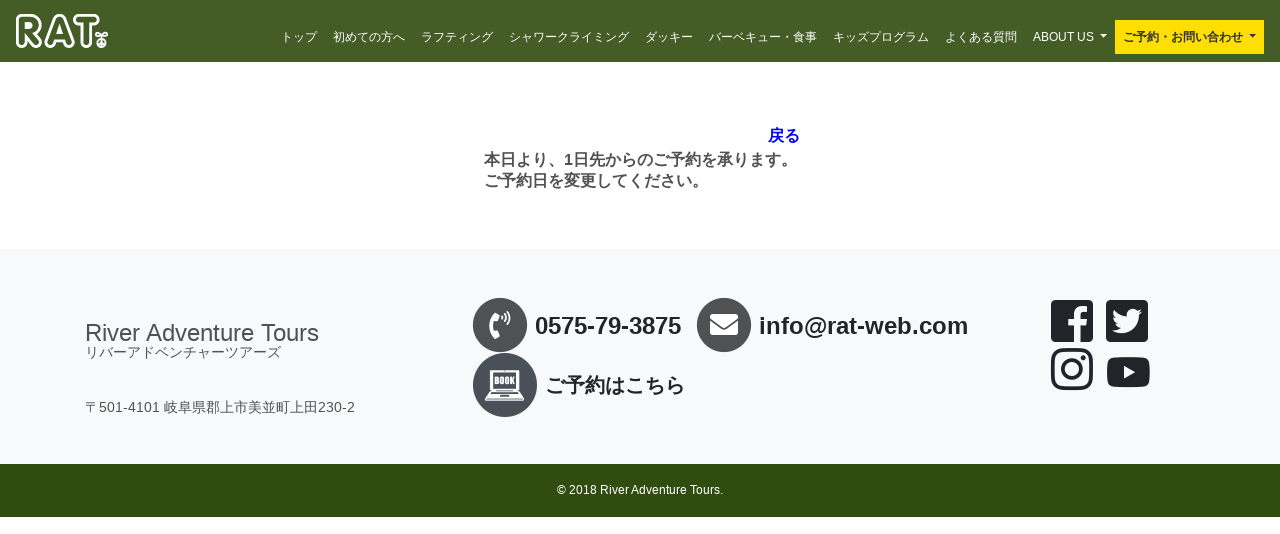

--- FILE ---
content_type: text/html; charset=Shift_JIS
request_url: https://rat-web.com/yoyaku/contact.cgi?do=fm&y=2024&m=8&d=1&F=8
body_size: 3032
content:
<!DOCTYPE html PUBLIC "-//W3C//DTD HTML 4.01 Transitional//EN">
<html lang="ja">
<head>
<meta http-equiv="Content-type" content="text/html; charset=Shift_JIS">
<meta http-equiv="Content-Style-Type" content="text/css">
<meta http-equiv="content-script-type" content="text/javascript">
<link rel="stylesheet" type="text/css" href="jscss/yoyaku.css" media="screen">
<link rel="stylesheet" type="text/css" href="jscss/style.css" media="screen">
<link rel='stylesheet' id='fontawesome-styles-css' href='//use.fontawesome.com/releases/v5.6.3/css/all.css?ver=5.0.10' type='text/css' media='all' />
<link rel="stylesheet" type="text/css" href="/wp/wp-content/themes/understrap/css/reserve.css" media="screen">
<script type='text/javascript' src='https://rat-web.com/wp/wp-includes/js/jquery/jquery.js?ver=1.12.4'></script>
<script type='text/javascript' src='https://rat-web.com/wp/wp-includes/js/jquery/jquery-migrate.min.js?ver=1.4.1'></script>
<style type="text/css">
</style>
<title>入力エラー - RAT ご予約・予約カレンダー</title>
</head>
<body>

  <div id="header">
		<nav class="navbar fixed-top navbar-expand-xl navbar-dark">

			<!-- Your site title as branding in the menu -->
			<h1><a href="https://rat-web.com/" class="navbar-brand custom-logo-link" rel="home" itemprop="url"><img width="92" height="34" src="https://rat-web.com/wp/wp-content/uploads/2019/01/header-logo.png" class="img-fluid" alt="長良川ラフティング（岐阜）リバーアドベンチャーツアーズ-RAT" itemprop="logo"></a></h1><!-- end custom logo -->

			<!-- スマホ用ボタン -->
			<div class="header-icons">
				<a href="https://www.instagram.com/rat_since2001/" target="_blank" class="fa-stack fa-2x">
					<i class="fas fa-circle fa-stack-2x"></i>
					<i class="fab fa-instagram fa-stack-1x fa-inverse"></i>
				</a>

				<a href="&#109;&#97;&#105;&#108;&#116;&#111;&#58;&#105;&#110;&#102;&#111;&#64;&#114;&#97;&#116;&#45;&#119;&#101;&#98;&#46;&#99;&#111;&#109;" class="fa-stack fa-2x">
					<i class="fas fa-circle fa-stack-2x"></i>
					<i class="fas fa-envelope fa-stack-1x fa-inverse"></i>
				</a>

				<a href="tel:0575793875" class="fa-stack fa-2x">
					<i class="fas fa-circle fa-stack-2x"></i>
					<i class="fas fa-phone-volume fa-stack-1x fa-inverse"></i>
				</a>

				<button class="navbar-toggler" type="button" data-toggle="collapse" data-target="#navbarNavDropdown" aria-controls="navbarNavDropdown" aria-expanded="false" aria-label="Toggle navigation">
					<span class="navbar-toggler-icon"></span>
				</button>
			</div>

			<!-- The WordPress Menu goes here -->
			<div id="navbarNavDropdown" class="collapse navbar-collapse"><ul id="main-menu" class="navbar-nav ml-auto"><li itemscope="itemscope" itemtype="https://www.schema.org/SiteNavigationElement" id="menu-item-33" class="menu-item menu-item-type-post_type menu-item-object-page menu-item-home menu-item-33 nav-item"><a title="トップ" href="https://rat-web.com/" class="nav-link">トップ</a></li>
				<li itemscope="itemscope" itemtype="https://www.schema.org/SiteNavigationElement" id="menu-item-472" class="menu-item menu-item-type-post_type menu-item-object-page menu-item-472 nav-item"><a title="初めての方へ" href="https://rat-web.com/guide/" class="nav-link">初めての方へ</a></li>
				<li itemscope="itemscope" itemtype="https://www.schema.org/SiteNavigationElement" id="menu-item-43" class="menu-item menu-item-type-post_type menu-item-object-page menu-item-43 nav-item"><a title="ラフティング" href="https://rat-web.com/rafting/" class="nav-link">ラフティング</a></li>
				<li itemscope="itemscope" itemtype="https://www.schema.org/SiteNavigationElement" id="menu-item-36" class="menu-item menu-item-type-post_type menu-item-object-page menu-item-36 nav-item"><a title="シャワークライミング" href="https://rat-web.com/shower-climbing/" class="nav-link">シャワークライミング</a></li>
				<li itemscope="itemscope" itemtype="https://www.schema.org/SiteNavigationElement" id="menu-item-37" class="menu-item menu-item-type-post_type menu-item-object-page menu-item-37 nav-item"><a title="ダッキー" href="https://rat-web.com/ducky/" class="nav-link">ダッキー</a></li>
				<li itemscope="itemscope" itemtype="https://www.schema.org/SiteNavigationElement" id="menu-item-52" class="menu-item menu-item-type-post_type menu-item-object-page menu-item-52 nav-item"><a title="バーベキュー・食事" href="https://rat-web.com/bbq-food/" class="nav-link">バーベキュー・食事</a></li>
				<li itemscope="itemscope" itemtype="https://www.schema.org/SiteNavigationElement" id="menu-item-51" class="menu-item menu-item-type-post_type menu-item-object-page current-menu-item page_item page-item-27 current_page_item active menu-item-51 nav-item"><a title="キッズプログラム" href="https://rat-web.com/kids-program/" class="nav-link">キッズプログラム</a></li>
				<li itemscope="itemscope" itemtype="https://www.schema.org/SiteNavigationElement" id="menu-item-42" class="menu-item menu-item-type-post_type menu-item-object-page menu-item-42 nav-item"><a title="よくある質問" href="https://rat-web.com/faq/" class="nav-link">よくある質問</a></li>
				<li itemscope="itemscope" itemtype="https://www.schema.org/SiteNavigationElement" id="menu-item-712" class="menu-item menu-item-type-custom menu-item-object-custom menu-item-has-children dropdown menu-item-712 nav-item"><a title="ABOUT US" href="#" data-toggle="dropdown" aria-haspopup="true" aria-expanded="false" class="dropdown-toggle nav-link" id="menu-item-dropdown-712">ABOUT US</a>
				<ul class="dropdown-menu" aria-labelledby="menu-item-dropdown-712" role="menu">
					<li itemscope="itemscope" itemtype="https://www.schema.org/SiteNavigationElement" id="menu-item-683" class="menu-item menu-item-type-post_type menu-item-object-page menu-item-683 nav-item"><a title="RATについて" href="https://rat-web.com/aboutrat/" class="dropdown-item">RATについて</a></li>
					<li itemscope="itemscope" itemtype="https://www.schema.org/SiteNavigationElement" id="menu-item-49" class="menu-item menu-item-type-post_type menu-item-object-page menu-item-49 nav-item"><a title="アクセス" href="https://rat-web.com/access/" class="dropdown-item">アクセス</a></li>
					<li itemscope="itemscope" itemtype="https://www.schema.org/SiteNavigationElement" id="menu-item-713" class="menu-item menu-item-type-custom menu-item-object-custom menu-item-713 nav-item"><a title="スタッフ" href="https://rat-web.com/aboutrat/#staff" class="dropdown-item">スタッフ</a></li>
					<li itemscope="itemscope" itemtype="https://www.schema.org/SiteNavigationElement" id="menu-item-714" class="menu-item menu-item-type-custom menu-item-object-custom menu-item-714 nav-item"><a title="ギャラリー" href="https://rat-web.com/gallery/" class="dropdown-item">ギャラリー</a></li>
				</ul>
				</li>
				<li itemscope="itemscope" itemtype="https://www.schema.org/SiteNavigationElement" id="menu-item-567" class="menu-item menu-item-type-custom menu-item-object-custom menu-item-has-children dropdown menu-item-567 nav-item"><a title="ご予約・お問い合わせ" href="#" data-toggle="dropdown" aria-haspopup="true" aria-expanded="false" class="dropdown-toggle nav-link" id="menu-item-dropdown-567">ご予約・お問い合わせ</a>
				<ul class="dropdown-menu" aria-labelledby="menu-item-dropdown-567" role="menu">
					<li itemscope="itemscope" itemtype="https://www.schema.org/SiteNavigationElement" id="menu-item-701" class="menu-item menu-item-type-custom menu-item-object-custom menu-item-701 nav-item"><a title="WEB予約" href="https://rat-web.com/yoyaku/" class="dropdown-item">WEB予約</a></li>
					<li itemscope="itemscope" itemtype="https://www.schema.org/SiteNavigationElement" id="menu-item-702" class="menu-item menu-item-type-post_type menu-item-object-page menu-item-702 nav-item"><a title="お問い合わせ" href="https://rat-web.com/reservation-contact/" class="dropdown-item">お問い合わせ</a></li>
				</ul>
				</li>
				</ul></div>	
			
		</nav>
  </div>
  
<div align="center">

<table cellspacing="1" cellpadding="5" class="outside">
<tr>
	<td style="background-color:#ffffff;vertical-align:top;padding-top:10px">

<div align="right"><a href="contact.cgi?do=L&Y=2024&M=8&F=8"><b>戻る</b></a></div>
<div align="center">
<table cellspacing="3" cellpadding="0"><tr><td><b>本日より、1日先からのご予約を承ります。<br>ご予約日を変更してください。</b></td></tr></table>
</div>
	</td>
</tr>
</table>

</div>

<footer class="footer">
	<div class="container">
		<div class="row">
			<div class="col-lg-4 footer-info">
				<p class="footer-name">River Adventure Tours<br>
					<small>リバーアドベンチャーツアーズ</small></p>
				<p class="footer-address">〒501-4101 岐阜県郡上市美並町上田230-2</p>
			</div>
			<div class="col-lg-8">
				<div class="footer-contact_wrapper">

					<div class="footer-contact">
						<div class="footer-phone">
							<span class="fa-stack fa-2x">
								<i class="fas fa-circle fa-stack-2x"></i>
								<i class="fas fa-phone-volume fa-stack-1x fa-inverse"></i>
							</span>
							<a href="tel:0575793875">0575-79-3875</a>
						</div>

						<div class="footer-email">
							<span class="fa-stack fa-2x">
								<i class="fas fa-circle fa-stack-2x"></i>
								<i class="fas fa-envelope fa-stack-1x fa-inverse"></i>
							</span>
							<a href="&#109;&#97;&#105;&#108;&#116;&#111;&#58;&#105;&#110;&#102;&#111;&#64;&#114;&#97;&#116;&#45;&#119;&#101;&#98;&#46;&#99;&#111;&#109;">&#105;&#110;&#102;&#111;&#64;&#114;&#97;&#116;&#45;&#119;&#101;&#98;&#46;&#99;&#111;&#109;</a>
						</div>

						<div class="footer-book">
							<a href="https://rat-web.com/yoyaku/contact.cgi"><span><img src="https://rat-web.com/wp/wp-content/themes/understrap/img/common/book_icon.png" alt=""></span>ご予約はこちら</a>
						</div>

					</div>

					<div class="footer-sns">
						<a href="https://www.facebook.com/ratjapan?fref=ts&amp;rf=397899773565574" target="_blank"><i class="fab fa-facebook-square"></i></a>
						<a href="https://twitter.com/rat_com" target="_blank"><i class="fab fa-twitter-square"></i></a><br class="d-none d-xl-inline">
						<a href="https://www.instagram.com/rat_since2001/" target="_blank"><i class="fab fa-instagram"></i></a>
						<a href="https://www.youtube.com/channel/UCeofA5gBBtEZ7n_Xv9b-DCg" target="_blank"><i class="fab fa-youtube"></i></a>
					</div>
				</div>
			</div>
		</div>
	</div>

	<div class="copyright">&copy; 2018 River Adventure Tours.</div>
</footer>

<script type='text/javascript' src='/wp/wp-content/themes/understrap/js/theme.min.js'></script>

<script>
  (function(i,s,o,g,r,a,m){i['GoogleAnalyticsObject']=r;i[r]=i[r]||function(){
  (i[r].q=i[r].q||[]).push(arguments)},i[r].l=1*new Date();a=s.createElement(o),
  m=s.getElementsByTagName(o)[0];a.async=1;a.src=g;m.parentNode.insertBefore(a,m)
  })(window,document,'script','//www.google-analytics.com/analytics.js','ga');

  ga('create', 'UA-8761960-1', 'auto');
  ga('send', 'pageview');

</script>
</body>
</html>


--- FILE ---
content_type: text/css
request_url: https://rat-web.com/yoyaku/jscss/yoyaku.css
body_size: 645
content:
/* ************↓このコメント間のCSSはCGIが書換えます。追加・変更は行わないで下さい↓************ */
/*Temp_StyleSheetIN*/
.MM { font-size: 29px; line-height:120%; font-family:Times New Roman;font-style:italic;font-weight:bold;} /*月名*/
.calentable{background-color:#c0c0c0;width:352px;} /*カレンダーtable*/
.Mdez{background-color:#6b8e23;text-align:left;} /*カレンダー上部帯内 ツアー名*/
.textDay { font-size:12px; font-weight:bold;} /*日付*/
.textWekn { font-size:12px;} /*曜日*/
.textMrk { font-size:14px;} /*○△*/
.weekBG{ background-color:#; } /*曜日背景*/
.dateBG{ background-color:#f5f5f5; } /*日付背景*/
.nondateBG{ background-color:#ffffff; } /*日付の無い所の背景*/
.formtable2{ background-color:#f2f2f2;}  /*予約フォーム項目名の背景*/
/*Temp_StyleSheetOUT*/
/* ************↑このコメント間のCSSはCGIが書換えます。追加・変更は行わないで下さい↑************ */


/* ↓追加CSSは、これより下にお書き下さい↓ */
textarea { font-size: 13px; }
body {margin-top:0px;}
.calentable{ margin-bottom:7px;} /*カレンダーtable*/
.Mdez{text-align:center;font-weight:bold;padding:1px;} /*カレンダー上部帯内 ツアー名*/
.Ddez{line-height:100%;padding:3px 2px 3px}/*カレンダー日にち*/
.textDay{margin:1px 0 3px}
.sunBG{ background-color:#ffe8e8; width:14%;line-height:130%;} /*日祭日背景色&幅*/
.satBG{ background-color:#e6f5ff; width:14%;line-height:130%;} /*土曜日背景色&幅*/
.weekBG{width:14%;}
.dateBG {width:14%;}
.cmgn{padding:5px;} /*カレンダーどうしの隙間*/

--- FILE ---
content_type: text/css
request_url: https://rat-web.com/yoyaku/jscss/style.css
body_size: 1824
content:
html, body{height:100%;}
body{
	margin:0;
	padding:0;
}
body{
	margin-top:0px;
	font-size:14px;
	color:#505152;
	line-height: 1.5em;
	font-family:"ヒラギノ角ゴ Pro W3", "Hiragino Kaku Gothic Pro", Osaka, "メイリオ", Meiryo, "ＭＳ Ｐゴシック",verdana,arial,helvetica,sans-serif;
	background-color:#fff;
}
small{font-size: 12px;}
big { font-size:20px;	line-height:150%;}

body{background-color:#ffffff;}
a{text-decoration:none;}
a:link{ color: #0000ff; }
a:visited{ color: #0000ff; }
a:active{ color: #ff0000; }
select,input,textarea{
	color: #333333;
	font-size:13px;
}

/*外枠*/
/*
.outside{
	height:100%;
	width:720px;
}
*/
/*ヘッダ表示部デザイン 背景画像 */
/*
.header{
	height:65px;
	background-image:url(../cgiimg/bg1.gif);
	vertical-align:bottom;
	padding:0 7px 2px;
}
*/
/*ヘッダ部分のタイトル文字*/
/*
.title{
	font-size:18px;
	text-align:center;
	vertical-align:bottom;
	color:#ffffff;
}
*/
/*ヘッダ部分の「ホーム」等のリンク*/
/*
.toplink{
	text-align:right;
	vertical-align:bottom;
	height:13px;
}
*/
/* ヘッダ部分のタイトル等の文字色・リンク色 */
/*
td.toplink a:link{ color:#ffffff; }
td.toplink a:visited{ color:#ffffff; }
td.toplink{ color:#ffffff; }
*/


/*下部フッタ 施設名表示部デザイン 背景画像 */
/*
.footer{
	height:45px;
	text-align:center;
	background-image:url(../cgiimg/bg2.gif);
}
*/
/* フッタ部分 施設名の文字色・リンク色 */
/*
td.footer a:link{ color:#ffffff; }
td.footer a:visited{ color:#ffffff; }
td.footer{ color:#ffffff; }
*/

/**** 予約フォームデザイン ****/
/*外枠*/
/*
.formtable1{ background-color:#ffffff; width:480px;}
*/
/*項目名*/
/*
.formtable2{ text-align:left;width:130px;font-weight:bold;padding:5px 0 5px;}
*/
/*入力フォーム部*/
/*
.formtable3{ text-align:left;background-color:#ffffff;width:350px;padding:5px 0 5px;}
*/










#wrap{
	width:720px;
	margin:0 auto;
}

/* header
----------------------------------------------------------- */
#header{
	overflow:hidden;
	position:relative;
	margin-bottom:35px;
	width:720px;
	height:80px;
}
#header p{
	position:absolute;
	right:0;
	bottom:0;
}
.navbar-dark .navbar-nav .nav-link{color:#fff!important;line-height: 1.5!important;}
@media screen and (min-width: 1200px) {
	#main-menu li.menu-item-567 a {background: #ffdf03!important;color: #333!important;font-weight: 700!important;}
	#main-menu li.menu-item-567 ul li a {background: initial!important;color: rgba(255, 255, 255, .75)!important;line-height: 1.5!important;}
}

/* contents
----------------------------------------------------------- */
#calendar #contents #title{margin-bottom:14px;}
#calendar #contents .read{
	overflow:hidden;
	margin-bottom:16px;
	color:#000;
	font-size:14px;
	line-height:1.6;
}
#calendar #contents .read .web_reservation{
	width:607px;
	height:96px;
	margin-bottom:18px;
	padding:70px 30px 0 80px;
	background:url(../cgiimg/calendar_top_box_01.jpg) no-repeat 0 0;
}
#calendar #contents .read .contact_tel{
	float:left;
	width:333px;
	height:134px;
	padding:60px 10px 0;
	background:url(../cgiimg/calendar_top_box_02.jpg) no-repeat 0 0;
}
#calendar #contents .read .contact_web{
	float:right;
	width:353px;
}
#calendar #contents .read .contact_web p.text{
	width:333px;
	height:85px;
	padding:55px 10px 0;
	text-align:center;
	background:url(../cgiimg/calendar_top_box_03.jpg) no-repeat 0 0;
}
#calendar #contents .read .contact_web p.btn{height:54px;}

#calendar .outside{margin-bottom:15px;}

#calendar #contents #calendar_body table table table,
#calendar #contents #calendar_body table table table td{border:1px solid #c0c0c0;}
#calendar #contents #calendar_body table table table td{text-align:center;}
#calendar #contents #calendar_body table table table td.Mdez span b{font-weight:bold;}

#calendar #foot_col{
	color:#000;
	text-align:left;
}
#calendar #foot_col .note{margin-bottom:18px;}
#calendar #foot_col .note dt{margin-bottom:4px;}
#calendar #foot_col .note dd{line-height:1.6;}
#calendar #foot_col .qr{
	height:82px;
	margin-bottom:10px;
	line-height:82px;
}
#calendar #foot_col .qr img{margin-right:10px;}


#form #contents #title{
	margin-bottom:20px;
	padding:0 6px 13px 0;
	border-bottom:2px solid #cee5e4;
}
#form #contents #title h2{float:left;}
#form #contents #title p{float:right;}


/* contents > form
----------------------------------------------------------- */
#form #contents .read{margin-bottom:50px;}
#form #contents #main{
	margin:0 0 60px 43px;
	padding:0 0 8px 30px;
	border-left:2px solid #cee5e4;
}
#form #contents form input,
#form #contents form textarea{
	border:1px solid #cee5e4;
	border-radius:4px;
	outline:none;
}
#form #contents form input:focus,
#form #contents form textarea:focus{border:1px solid #4778ff;}
#form #contents form input[type="text"]{
	height:1.5em;
	padding:2px 4px;
}
#form #contents form input[type="radio"]{vertical-align:top;}
#form #contents form textarea{
	width:494px !important;
	height:113px;
}
#form #contents form input[type="submit"]{
	width:108px !important;
	height:49px;
	color:#000;
	font-size:14px;
	font-weight:bold;
	text-shadow:0 1px 0 #fff;
	background:#c9dfde;
	border-radius:5px;
	box-shadow:0 5px 0 #9fb7b6;
}

#form #contents table{
	display:block;
	margin-bottom:20px;
}
#form #contents tbody{display:block;}
#form #contents th{display:block;}
#form #contents td{display:block;}

#form #contents th,
#form #contents td{
	padding:6px 0 2px;
	text-align:left;
	vertical-align:middle;
	line-height:1.4;
}
#form #contents nobr{display:block;}
#form #contents td nobr{
	float:left;
	height:20px;
	margin-bottom:6px;
	padding:0 10px 0 0;
	color:#777;
	line-height:20px;
}
#form #contents .backpage{
	padding:0 10px 10px 0;
	text-align:right;
}


/* footer
----------------------------------------------------------- */
#footer{
	clear:both;
	height:46px;
	text-align:center;
	line-height:46px;
	background-color:#dedede;
	border-bottom:1px solid #fff;
}
#footer p small{
	color:#1b4e4b;
	font-size:10px;
}











--- FILE ---
content_type: text/plain
request_url: https://www.google-analytics.com/j/collect?v=1&_v=j102&a=182583891&t=pageview&_s=1&dl=https%3A%2F%2Frat-web.com%2Fyoyaku%2Fcontact.cgi%3Fdo%3Dfm%26y%3D2024%26m%3D8%26d%3D1%26F%3D8&ul=en-us%40posix&dt=%E5%85%A5%E5%8A%9B%E3%82%A8%E3%83%A9%E3%83%BC%20-%20RAT%20%E3%81%94%E4%BA%88%E7%B4%84%E3%83%BB%E4%BA%88%E7%B4%84%E3%82%AB%E3%83%AC%E3%83%B3%E3%83%80%E3%83%BC&sr=1280x720&vp=1280x720&_u=IEBAAEABAAAAACAAI~&jid=299168762&gjid=1284007855&cid=1283894931.1762707373&tid=UA-8761960-1&_gid=1875503760.1762707373&_r=1&_slc=1&z=1264420761
body_size: -448
content:
2,cG-9DBH33KYSB